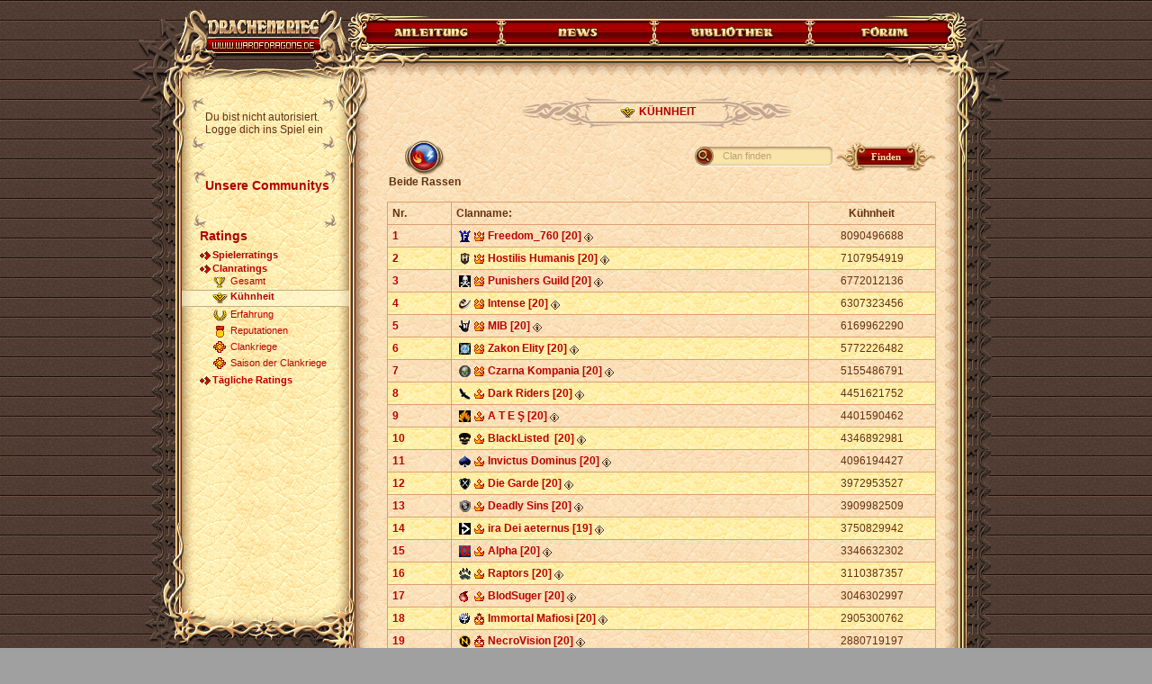

--- FILE ---
content_type: text/html;charset=UTF-8
request_url: https://warofdragons.de/rating.php?rating_id=10&kind=&level_clan=
body_size: 9911
content:

<!DOCTYPE HTML PUBLIC "-//W3C//DTD HTML 4.0 Transitional//EN">
<html>
<head>
	<title>Kühnheit - Infoportal des kostenlosen Onlinespiels Drachenkrieg</title>

	<meta http-equiv="Content-Type" content="text/html; charset=UTF-8" />
	<meta name="Description" content="" />

	<link rel="stylesheet" type="text/css" href="style/main.css?ux=1766399808">
	<link rel="stylesheet" type="text/css" href="style/portal.css?ux=1703265878">

	<script>(new Image()).src = "https://delivery.consentmanager.net/delivery/addurl.php?id=64573&h="+encodeURIComponent(location.href);</script>	<script language="javaScript" src="js/jquery.js?ux=1703265848"></script>
	<script language="javaScript" src="js/common.js?ux=1766399807"></script>

	<script>
		var art_alt = {};
	</script>
</head>
<body>
	<script src="/js/cmp.js"></script>
<div id="artifact_alt" class="aa-table" style="width: 300px; display: none; position: absolute; z-index: 1001;" onmouseover="this.style.display = 'none';"></div>

<script>
	function menu_on (name,type) {
		document.getElementById(name+"_td").style.background='url(/images/portal/verh_item_on.gif)';
		document.getElementById(name+"_pic").src = "images/locale/de/images/portal/"+name+"_on.gif";
		if(type==1) { document.getElementById(name+"_left").src = '/images/portal/verh_item_left_on.gif'; }
		if(type==2 || type==3) { document.getElementById(name+"_left").src = '/images/portal/verh_item_on_left.gif'; }
		if(type==2 || type==1) { document.getElementById(name+"_right").src = '/images/portal/verh_item_on_right.gif'; }
		if(type==3) { document.getElementById(name+"_right").src = '/images/portal/verh_right_on.gif'; }
	}
	function menu_off (name,type) {
		document.getElementById(name+"_td").style.background = 'url(/images/portal/verh_item_off.gif)';
		document.getElementById(name+"_pic").src = "images/locale/de/images/portal/"+name+".gif";
		if(type==1) { document.getElementById(name+"_left").src = '/images/portal/verh_item_left_off.gif'; }
		if(type==2 || type==3) { document.getElementById(name+"_left").src = '/images/portal/verh_item_off_left.gif'; }
		if(type==2 || type==1) { document.getElementById(name+"_right").src = '/images/portal/verh_item_off_right.gif'; }
		if(type==3) { document.getElementById(name+"_right").src = '/images/portal/verh_right_off.gif'; }
	}
</script>

<center>
<table width="990" cellpadding="0" cellspacing="0" height="100%">
<tbody>
<tr>
	<td width="250" valign="top" height="100%">
		<table width="250" cellpadding="0" cellspacing="0" height="100%">
			<tbody><tr height="1">
				<td width="47">
					<table width="47" cellpadding="0" cellspacing="0" height="100%">
						<tbody>
						<tr>
							<td width="43" height="141" valign="bottom"><img src="/images/portal/1_1.gif" width="47" height="131"></td>
						</tr>
						<tr>
							<td width="43" height="100%" background="/images/portal/1_2.gif" valign="bottom"><img src="/images/portal/1_3.gif" width="47" height="58"></td>
						</tr>
						<tr>
							<td width="43" height="25" style="padding-bottom:10px"><img src="/images/portal/1_4.gif" width="47" height="25"></td>
						</tr>
						</tbody>
					</table>
				</td>
				<td width="203" valign="top"  align="left">
					<a href="/"><img src="images/locale/de/images/portal/logo.gif" width="203" height="84" usemap="#logo" border="0" alt="Onlinespiel: Drachenkrieg - kostenloses MMORPG"></a><br>
					<table width="203" cellpadding="0" cellspacing="0" class="menu_bg">
						<tbody><tr>
							<td width="18" height="94" valign="top">
								<img src="/images/portal/login_1.gif" width="18" height="94">
							</td>
							<td width="163">
								<center>
									<table width="160" height="66" class="no_auth" cellspacing="0" cellpadding="0" border="0">
										<tbody>
										<tr>
											<td height="66" valign="top" style="padding-left: 16px; padding-top: 15px;">
												Du bist nicht autorisiert.<br>Logge dich ins Spiel ein													<div class="no_auth_bg"></div>
																							</td>
										</tr>
										</tbody>
									</table>
								</center>
							</td>
							<td width="22" height="94" valign="top">
								<img src="/images/portal/login_2.gif" width="22" height="94">
							</td>
						</tr>
						<tr>
							<td width="203" colspan="3">

								<!-- info soc -->
								<center>
									<table width="160" height="66" class="soc_table" cellspacing=0 cellpadding=0 border=0>
										<tr>
											<td height="66" valign="top" style="padding-left:14px; padding-top:10px; font-size: 0;">
												<b class="titlenews" style="display: inline-block; margin: 0 0 5px;">Unsere Communitys</b>
																																																																							</td>
										</tr>
									</table>
								</center>
								<!-- /info soc -->
											<div class="titlenews" style="padding-left:30px;height:22px">Ratings</div>
		<ul class="menu">
				<li >
			<a href="#" onclick="return false;">Spielerratings</a>
						<ul>
									<li >
						<span class="ico"><img src="images/data/rating/rat_compound.png"></span><a href="rating.php?rating_id=1&kind=&level=">Gesamt</a>
					</li>
									<li >
						<span class="ico"><img src="images/data/rating/rat_honor.png"></span><a href="rating.php?rating_id=2&kind=&level=">Kühnheit</a>
					</li>
									<li >
						<span class="ico"><img src="images/data/rating/rat_pop.png"></span><a href="rating.php?rating_id=20&kind=&level=">Popularität</a>
					</li>
									<li >
						<span class="ico"><img src="images/data/rating/rat_rep.png"></span><a href="rating.php?rating_id=52&kind=&level=">Meisterschaft im Führen des Schlagrings</a>
					</li>
									<li >
						<span class="ico"><img src="images/data/rating/rat_exp.png"></span><a href="rating.php?rating_id=3&kind=&level=">Erfahrung</a>
					</li>
									<li >
						<span class="ico"><img src="images/data/rating/fish3.png"></span><a href="rating.php?rating_id=44&kind=&level=">Das Ressourcensammler-Turnier: Fischer</a>
					</li>
									<li >
						<span class="ico"><img src="images/data/rating/rat_victory.png"></span><a href="rating.php?rating_id=49&kind=&level=">Gekreuzte Schwerter</a>
					</li>
									<li >
						<span class="ico"><img src="images/data/rating/rat_refer.png"></span><a href="rating.php?rating_id=53&kind=&level=">Riesige Ratten getötet</a>
					</li>
									<li >
						<span class="ico"><img src="images/data/rating/rat_rep.png"></span><a href="rating.php?rating_id=4&kind=&level=">Reputationen</a>
					</li>
									<li >
						<span class="ico"><img src="images/data/rating/stone4.png"></span><a href="rating.php?rating_id=45&kind=&level=">Das Ressourcensammler-Turnier: Geologen</a>
					</li>
									<li >
						<span class="ico"><img src="images/data/rating/rat_victory.png"></span><a href="rating.php?rating_id=54&kind=&level=">Spieler mit dem Schwert des gefallenen Kriegers getötet</a>
					</li>
									<li >
						<span class="ico"><img src="images/data/rating/rat_achiev.png"></span><a href="rating.php?rating_id=5&kind=&level=">Erfolge</a>
					</li>
									<li >
						<span class="ico"><img src="images/data/rating/flower3.png"></span><a href="rating.php?rating_id=46&kind=&level=">Das Ressourcensammler-Turnier: Kräuterkundler</a>
					</li>
									<li >
						<span class="ico"><img src="images/data/rating/rat_exec.png"></span><a href="rating.php?rating_id=50&kind=&level=">Säuberung des Labyrinths</a>
					</li>
									<li >
						<span class="ico"><img src="images/data/rating/rat_victory.png"></span><a href="rating.php?rating_id=14&kind=&level=">Siege</a>
					</li>
									<li >
						<span class="ico"><img src="images/data/rating/rat_dragon.png"></span><a href="rating.php?rating_id=17&kind=&level=">Skalpe für Drache</a>
					</li>
									<li >
						<span class="ico"><img src="images/data/rating/rat_exec.png"></span><a href="rating.php?rating_id=25&kind=&level=">Erfahrung des Henkers </a>
					</li>
									<li >
						<span class="ico"><img src="images/data/rating/heart.png"></span><a href="rating.php?rating_id=43&kind=&level=">Wohltäterbewertung</a>
					</li>
									<li >
						<span class="ico"><img src="images/data/rating/rat_refer.png"></span><a href="rating.php?rating_id=48&kind=&level=">Wohltäter-Bewertung</a>
					</li>
									<li >
						<span class="ico"><img src="images/data/rating/rat_lock.png"></span><a href="rating.php?rating_id=26&kind=&level=">Erfahrung des Einbrechers</a>
					</li>
									<li >
						<span class="ico"><img src="images/data/rating/rat_dragon.png"></span><a href="rating.php?rating_id=47&kind=&level=">Die Entsiegelung</a>
					</li>
									<li >
						<span class="ico"><img src="images/data/rating/rat_heal.png"></span><a href="rating.php?rating_id=32&kind=&level=">Können als Heiler</a>
					</li>
									<li >
						<span class="ico"><img src="images/data/rating/rat_heal.png"></span><a href="rating.php?rating_id=27&kind=&level=">Erfahrung in Heilkunst</a>
					</li>
									<li >
						<span class="ico"><img src="images/data/rating/rat_heal.png"></span><a href="rating.php?rating_id=28&kind=&level=">Erfahrung in magischer Heilkunst</a>
					</li>
									<li >
						<span class="ico"><img src="images/data/rating/rat_refer.png"></span><a href="rating.php?rating_id=6&kind=&level=">Referrals</a>
					</li>
									<li >
						<span class="ico"><img src="images/data/rating/rat_GB.png"></span><a href="rating.php?rating_id=33&kind=&level=">Reputation WB</a>
					</li>
									<li >
						<span class="ico"><img src="images/data/rating/rat_tourn_battle.gif"></span><a href="rating.php?rating_id=41&kind=&level=">Vorgebirge</a>
					</li>
									<li >
						<span class="ico"><img src="images/data/rating/key_1_04_without_BG_1.png"></span><a href="rating.php?rating_id=1000001&kind=&level=">Reputation der Anderswelt-Technologen</a>
					</li>
							</ul>
					</li>
				<li >
			<a href="#" onclick="return false;">Clanratings</a>
						<ul>
									<li >
						<span class="ico"><img src="images/data/rating/rat_compound.png"></span><a href="rating.php?rating_id=8&kind=&level_clan=">Gesamt</a>
					</li>
									<li class="active">
						<span class="ico"><img src="images/data/rating/rat_honor.png"></span><a href="rating.php?rating_id=10&kind=&level_clan=">Kühnheit</a>
					</li>
									<li >
						<span class="ico"><img src="images/data/rating/rat_exp.png"></span><a href="rating.php?rating_id=13&kind=&level_clan=">Erfahrung</a>
					</li>
									<li >
						<span class="ico"><img src="images/data/rating/rat_rep.png"></span><a href="rating.php?rating_id=11&kind=&level_clan=">Reputationen</a>
					</li>
									<li >
						<span class="ico"><img src="images/data/rating/rat_clan_battle.gif"></span><a href="rating.php?rating_id=12&kind=&level_clan=">Clankriege</a>
					</li>
									<li >
						<span class="ico"><img src="images/data/rating/rat_clan_battle.gif"></span><a href="rating.php?rating_id=9&kind=&level_clan=">Saison der Clankriege</a>
					</li>
							</ul>
					</li>
				<li >
			<a href="#" onclick="return false;">Tägliche Ratings</a>
						<ul>
									<li >
						<span class="ico2" title="Persönliches Rating"><img src="images/icon-rating-player.png"></span><span class="ico"><img src="images/data/rating/rat_honor.png"></span><a href="rating.php?rating_id=31&kind_weekly=&level_weekly=">Kühnheit</a>
					</li>
									<li >
						<span class="ico2" title="Persönliches Rating"><img src="images/icon-rating-player.png"></span><span class="ico"><img src="images/data/rating/rat_refer.png"></span><a href="rating.php?rating_id=7&kind_weekly=&level_weekly=">Referrals</a>
					</li>
									<li >
						<span class="ico2" title="Persönliches Rating"><img src="images/icon-rating-player.png"></span><span class="ico"><img src="images/data/rating/rat_victory.png"></span><a href="rating.php?rating_id=34&kind_weekly=&level_weekly=">Kriegsherd</a>
					</li>
									<li >
						<span class="ico2" title="Persönliches Rating"><img src="images/icon-rating-player.png"></span><span class="ico"><img src="images/data/rating/rat_victory.png"></span><a href="rating.php?rating_id=40&kind_weekly=&level_weekly=">Brenner des Krieges (Aktuell)</a>
					</li>
									<li >
						<span class="ico2" title="Persönliches Rating"><img src="images/icon-rating-player.png"></span><span class="ico"><img src="images/data/rating/rat_victory.png"></span><a href="rating.php?rating_id=35&kind_weekly=&level_weekly=">Günstlinge Tallaars</a>
					</li>
							</ul>
					</li>
			</ul>

															</td>
						</tr>
						<tr>
							<td width="18" valign="bottom"><img src="/images/portal/cal_1.gif" width="18" height="120"></td>
							<td width="163" valign="top" class="menu_bot_bg"></td>
							<td width="22" valign="bottom"><img src="/images/portal/cal_2.gif" width="22" height="120"></td>
						</tr>
						</tbody>
					</table>
					<table width="203" cellpadding="0" cellspacing="0" height="41">
						<tbody>
						<tr>
							<td><img src="/images/portal/menu_bot.gif" width="203" height="41"></td>
						</tr>
						</tbody>
					</table>
				</td>
			</tr>
			<tr>
				<td colspan="2" width="250" align="right" valign="bottom" class="left_line_bg">
					<img src="/images/portal/kol_1.gif" width="57" height="68">
				</td>
			</tr>
			<tr height="48">
				<td colspan="2" width="250" height="48" align="right" valign="top" class="lb">
					<img src="/images/portal/kol_2.gif" width="50" height="48">
				</td>
			</tr>
			</tbody>
		</table>
	</td>
	<td width="740" valign="top" height="100%">
		<table width="740" cellpadding="0" cellspacing="0" height="100%">
			<tbody><tr>
				<td width="597" heigth="10" class="top_menu_left">
					<img src="/images/portal/verh_menu_1.gif" style="vertical-align: bottom;">
				</td>
				<td width="143" height="10" valign="bottom" class="top_menu_right">
					<img src="/images/portal/verh_menu_2.gif" style="vertical-align: bottom;">
				</td>
			</tr>
			<tr>
				<td width="740" colspan="2">
					<table width="740" cellpadding="0" cellspacing="0">
						<tbody><tr>
							<td width="5" height="28" style="white-space: nowrap;">
								<img src="/images/portal/verh_menu_3.gif" width="5" height="28">
							</td>
							<td width="157" id="about_td" class="top_item" style="white-space: nowrap;">
								<a href="/info/info/" onmouseover="menu_on('about',1)" onmouseout="menu_off('about',1)"><img src="/images/portal/verh_item_left_off.gif" id="about_left" border="0" width="15" height="28"><img src="images/locale/de/images/portal/about.gif" id="about_pic" border="0" width="128" height="28"><img src="/images/portal/verh_item_off_right.gif" id="about_right" border="0" width="14" height="28"></a>
							</td>
							<td width="170" id="news_td" class="top_item" style="white-space: nowrap;">
								<a href="/info/news/" onmouseover="menu_on('news',2)" onmouseout="menu_off('news',2)"><img src="/images/portal/verh_item_off_left.gif" id="news_left" width="14" height="28" border="0"><img src="images/locale/de/images/portal/news.gif" id="news_pic" width="142" height="28" border="0"><img src="/images/portal/verh_item_off_right.gif" id="news_right" width="14" height="28" border="0"></a>
							</td>
							<td width="173" id="lib_td" class="top_item" style="white-space: nowrap;">
								<a href="/info/library/" onmouseover="menu_on('lib',2)" onmouseout="menu_off('lib',2)"><img src="/images/portal/verh_item_off_left.gif" id="lib_left" border="0" width="14" height="28"><img src="images/locale/de/images/portal/lib.gif" id="lib_pic" border="0" width="145" height="28"><img src="/images/portal/verh_item_off_right.gif" id="lib_right" border="0" width="14" height="28"></a>
							</td>
							<td width="150" id="forums_td" class="top_item" style="white-space: nowrap;">
								<a href="/info/forum/" onmouseover="menu_on('forums',3)" onmouseout="menu_off('forums',3)"><img src="/images/portal/verh_item_off_left.gif" id="forums_left" border="0" width="14" height="28"><img src="images/locale/de/images/portal/forums.gif" id="forums_pic" border="0" width="136" height="28"></a>
							</td>
							<td width="71" class="top_forums_right" style="white-space: nowrap;">
								<img id="forums_right" src="/images/portal/verh_right_off.gif" width="68" height="28">
							</td>
						</tr>
						</tbody>
					</table>
				</td>
			</tr>
			<tr>
				<td width="740" colspan="2">
					<table width="740" cellpadding="0" cellspacing="0">
						<tbody><tr>
							<td width="588" heigth="17" valign="top" class="top_menu_bg">
								<img src="/images/portal/verh_menu_4.gif" width="82" height="17">
							</td>
							<td width="152" height="10" valign="top" align="right" class="top_menu_bg2">
								<img src="/images/portal/verh_menu_5.gif" width="152" height="17">
							</td>
						</tr>
						</tbody>
					</table>
				</td>
			</tr>
			<tr>
				<td width="740" colspan="2">
					<table width="740" cellpadding="0" cellspacing="0">
						<tbody>
						<tr>
							<td width="611" heigth="16" valign="top" class="news_bg">
								<img src="/images/portal/news_1.gif" width="70" height="16"></td>
							<td width="129" height="16" valign="top" align="right" class="news_bg_right">
								<img src="/images/portal/news_4.gif" width="129" height="16"></td>
						</tr>
						</tbody>
					</table>
				</td>
			</tr>
			<tr>
				<td width="740px" colspan="2" height="100%">
					<table width="740px" cellpadding="0" cellspacing="0" border="0" height="100%">
						<tbody><tr>
							<td width="15" valign="top" class="news_left"><img src="/images/portal/news_left_1.gif" width="15" height="88"></td>
							<td width="636" valign="top" class="news_bg2">
								<center>

<script>
	var c = '';
	var n = '';

	$(function() {
		if ($('.filterField').val()) {
			var $$ = $('.filterField');

			$$.next().hide();
			$('.b-filter__reset').show();
		}

		if ($('.filterField-season').val()) {
			var $$ = $('.filterField-season');

			$$.next().hide();
			$('.b-filter__reset-season').show();
		}

		$('.filterField').on('focus', function() {
			var $$ = $(this);

			$$.next().hide();
			$$.closest('.ff__input-wrap').addClass('it_focus');
		}).on('blur', function() {
			var $$ = $(this);

			$$.closest('.ff__input-wrap').removeClass('it_focus');

			if($$.val()) {
				$('.b-filter__reset').show();
			}

			if (!$$.val()) {
				$$.next().show();
				$('.b-filter__reset').hide();
			}
		}).on('keyup', function() {
			var $$ = $(this);

			if($$.val()) {
				$('.b-filter__reset').show();
			}

			if (!$$.val()) {
				$('.b-filter__reset').hide();
			}
		});

		$('.filterField-season').on('focus', function() {
			var $$ = $(this);

			$$.next().hide();
			$$.closest('.ff__input-wrap').addClass('it_focus');
		}).on('blur', function() {
			var $$ = $(this);

			$$.closest('.ff__input-wrap').removeClass('it_focus');

			if($$.val()) {
				$('.b-filter__reset-season').show();
			}

			if (!$$.val()) {
				$$.next().show();
				$('.b-filter__reset-season').hide();
			}
		}).on('keyup', function() {
			var $$ = $(this);

			if($$.val()) {
				$('.b-filter__reset-season').show();
			}

			if (!$$.val()) {
				$('.b-filter__reset-season').hide();
			}
		});

		$('.b-filter__reset-season').on('click', function() {
			var $$ = $(this);

			$('.filterField-season').val('').blur();
			search_clan(gebi('filterSeason').value, gebi('clan_server_id').value);
		});

		$('.b-filter__reset').on('click', function() {
			var $$ = $(this);

			$('.filterField').val('').blur();

			$$.hide();
			$$.parents('form').submit();
		});

		$('.menu li ul li.active').parent('ul').show();

		$('.menu li').on('click', function() {
			$(this).children('ul').show();
			$(this).siblings('li').children('ul').hide();
		});
	});

	function search_clan(clan_title, clan_server_id) {
		url = "rating.php?rating_id=10&clan="+clan_title;
		if (clan_server_id) {
			url += "&server_id="+clan_server_id+'#'+clan_title.toLowerCase();
		} else {
			url += '#'+clan_title.toLowerCase();
		}
		location.href = url;
		return false;
	}

	function search_my_clan() {
		url = "rating.php?rating_id=10&search_my_clan=true";
		if(c) url+= '#'+c.toLowerCase();
		location.href = url;
		return false;
	}

	function submitForm(t, self, clan) {
		self = self || 0;
		clan = clan || 0;
		var $$ = $(t);
		if(self) {
			$$.find('input[type="hidden"]').val(n);
		}
		if(clan) {
			$$.find('input[type="hidden"]').val(c);
		}
		$$.attr('action', '#'+$$.find('input').val().toLowerCase());
	}

	var recruit = true;
</script>
<!--[if IE]>
<style>
	.news_bg_right_img {margin-left: 0;}
</style>
<![endif]-->

																				<table width="100%" height="100%" cellpadding="0" cellspacing="0" border="0">
										<tr height="99%">
										<td valign="top" align="center">
										<table cellpadding="0" cellspacing="0" height="34" style="margin: 24px auto 14px;">
											<tr>
												<td>
													<img src="images/portal/title_left.gif">
												</td>
												<td style="background: url('images/portal/title_bg.gif') center center repeat-x;" class="title">
													<img src="images/data/rating/rat_honor.png">&nbsp;Kühnheit												</td>
												<td>
													<img src="images/portal/title_right.gif">
												</td>
											</tr>
										</table>
										<div class="content">
																																			<div class="rating-filter">
																											<div class="btn-rating"><a href="/rating.php?rating_id=10&kind=2" class="btn all"></a>Beide Rassen</div>
																																							<form method="post" action="" class="rating-search" id="searchClan" autocomplete="off" onsubmit="submitForm(this);">
														<div class="b-filter">
															<span class="b-filter__icon">&nbsp;</span>
															<span class="b-filter__reset" title="Filter zurücksetzen">&nbsp;</span>

															<div class="ff__input-wrap">
																<div class="ff__input-wrap-inner">
																	<div class="ff__input-wrap-input">
																		<input type="text" id="filterClan" class="filterField" name="clan_title" value="" />
																		<label for="filterClan">Clan finden</label>
																	</div>
																</div>
															</div>
														</div>

														<b class="butt1 pointer"><b><input value="Finden" type="button" onClick="$('#searchClan').submit();" class="redd" ></b></b>													</form>
												</div>
											
											<table class="rating-table">
												<tr>
													<th align="left" width="60px">Nr.</th>
													<th align="left">Clanname:</th>
													<th width="130px">Kühnheit</th>
												</tr>
																											<tr class=" ">
																<td class="rating-place">
																	<a name="freedom_760"></a>
																	1																																																		</td>
																<td><span class="nick"><div ><table class="coll w100 p2v "><tr><td class="b" nowrap>&nbsp;<a title="Freedom_760" href="#" onClick="showClanInfo('1524'); return false;"><img src="images/data/clans/Freedom.png" border=0 width=13 height=13 align="absmiddle"></a>&nbsp;<img height="13" border="0" align="absmiddle" width="13" title="" src="/images/ranks/rank19.gif">&nbsp;<a><b>Freedom_760&nbsp[20]</b></a>&nbsp;<a title="Claninformation" onclick="showClanInfo('1524');return false;" href="#"><img height="10" width="10" border="0" align="absmiddle" src="/images/player_info.gif"></a></tr></table></div></span></td>
																<td align="center">8090496688</td>
															</tr>
																													<tr class="bg_l ">
																<td class="rating-place">
																	<a name="hostilis humanis"></a>
																	2																																																		</td>
																<td><span class="nick"><div ><table class="coll w100 p2v "><tr><td class="b" nowrap>&nbsp;<a title="Hostilis Humanis" href="#" onClick="showClanInfo('144'); return false;"><img src="images/data/clans/Hostilis_Humanis_logo.gif" border=0 width=13 height=13 align="absmiddle"></a>&nbsp;<img height="13" border="0" align="absmiddle" width="13" title="" src="/images/ranks/rank19.gif">&nbsp;<a><b>Hostilis Humanis&nbsp[20]</b></a>&nbsp;<a title="Claninformation" onclick="showClanInfo('144');return false;" href="#"><img height="10" width="10" border="0" align="absmiddle" src="/images/player_info.gif"></a></tr></table></div></span></td>
																<td align="center">7107954919</td>
															</tr>
																													<tr class=" ">
																<td class="rating-place">
																	<a name="punishers guild"></a>
																	3																																																		</td>
																<td><span class="nick"><div ><table class="coll w100 p2v "><tr><td class="b" nowrap>&nbsp;<a title="Punishers Guild" href="#" onClick="showClanInfo('1360'); return false;"><img src="images/data/clans/1553421.gif" border=0 width=13 height=13 align="absmiddle"></a>&nbsp;<img height="13" border="0" align="absmiddle" width="13" title="" src="/images/ranks/rank18.gif">&nbsp;<a><b>Punishers Guild&nbsp[20]</b></a>&nbsp;<a title="Claninformation" onclick="showClanInfo('1360');return false;" href="#"><img height="10" width="10" border="0" align="absmiddle" src="/images/player_info.gif"></a></tr></table></div></span></td>
																<td align="center">6772012136</td>
															</tr>
																													<tr class="bg_l ">
																<td class="rating-place">
																	<a name="intense"></a>
																	4																																																		</td>
																<td><span class="nick"><div ><table class="coll w100 p2v "><tr><td class="b" nowrap>&nbsp;<a title="Intense" href="#" onClick="showClanInfo('1381'); return false;"><img src="images/data/clans/7963112.gif" border=0 width=13 height=13 align="absmiddle"></a>&nbsp;<img height="13" border="0" align="absmiddle" width="13" title="" src="/images/ranks/rank18.gif">&nbsp;<a><b>Intense&nbsp[20]</b></a>&nbsp;<a title="Claninformation" onclick="showClanInfo('1381');return false;" href="#"><img height="10" width="10" border="0" align="absmiddle" src="/images/player_info.gif"></a></tr></table></div></span></td>
																<td align="center">6307323456</td>
															</tr>
																													<tr class=" ">
																<td class="rating-place">
																	<a name="mib"></a>
																	5																																																		</td>
																<td><span class="nick"><div ><table class="coll w100 p2v "><tr><td class="b" nowrap>&nbsp;<a title="MIB" href="#" onClick="showClanInfo('1159'); return false;"><img src="images/data/clans/mibclan.gif" border=0 width=13 height=13 align="absmiddle"></a>&nbsp;<img height="13" border="0" align="absmiddle" width="13" title="" src="/images/ranks/rank18.gif">&nbsp;<a><b>MIB&nbsp[20]</b></a>&nbsp;<a title="Claninformation" onclick="showClanInfo('1159');return false;" href="#"><img height="10" width="10" border="0" align="absmiddle" src="/images/player_info.gif"></a></tr></table></div></span></td>
																<td align="center">6169962290</td>
															</tr>
																													<tr class="bg_l ">
																<td class="rating-place">
																	<a name="zakon elity"></a>
																	6																																																		</td>
																<td><span class="nick"><div ><table class="coll w100 p2v "><tr><td class="b" nowrap>&nbsp;<a title="Zakon Elity" href="#" onClick="showClanInfo('1392'); return false;"><img src="images/data/clans/9535169.gif" border=0 width=13 height=13 align="absmiddle"></a>&nbsp;<img height="13" border="0" align="absmiddle" width="13" title="" src="/images/ranks/rank18.gif">&nbsp;<a><b>Zakon Elity&nbsp[20]</b></a>&nbsp;<a title="Claninformation" onclick="showClanInfo('1392');return false;" href="#"><img height="10" width="10" border="0" align="absmiddle" src="/images/player_info.gif"></a></tr></table></div></span></td>
																<td align="center">5772226482</td>
															</tr>
																													<tr class=" ">
																<td class="rating-place">
																	<a name="czarna kompania"></a>
																	7																																																		</td>
																<td><span class="nick"><div ><table class="coll w100 p2v "><tr><td class="b" nowrap>&nbsp;<a title="Czarna Kompania" href="#" onClick="showClanInfo('1408'); return false;"><img src="images/data/clans/4906882.gif" border=0 width=13 height=13 align="absmiddle"></a>&nbsp;<img height="13" border="0" align="absmiddle" width="13" title="" src="/images/ranks/rank18.gif">&nbsp;<a><b>Czarna Kompania&nbsp[20]</b></a>&nbsp;<a title="Claninformation" onclick="showClanInfo('1408');return false;" href="#"><img height="10" width="10" border="0" align="absmiddle" src="/images/player_info.gif"></a></tr></table></div></span></td>
																<td align="center">5155486791</td>
															</tr>
																													<tr class="bg_l ">
																<td class="rating-place">
																	<a name="dark riders"></a>
																	8																																																		</td>
																<td><span class="nick"><div ><table class="coll w100 p2v "><tr><td class="b" nowrap>&nbsp;<a title="Dark Riders" href="#" onClick="showClanInfo('1367'); return false;"><img src="images/data/clans/4723220.gif" border=0 width=13 height=13 align="absmiddle"></a>&nbsp;<img height="13" border="0" align="absmiddle" width="13" title="" src="/images/ranks/rank17.gif">&nbsp;<a><b>Dark Riders&nbsp[20]</b></a>&nbsp;<a title="Claninformation" onclick="showClanInfo('1367');return false;" href="#"><img height="10" width="10" border="0" align="absmiddle" src="/images/player_info.gif"></a></tr></table></div></span></td>
																<td align="center">4451621752</td>
															</tr>
																													<tr class=" ">
																<td class="rating-place">
																	<a name="a t e ş"></a>
																	9																																																		</td>
																<td><span class="nick"><div ><table class="coll w100 p2v "><tr><td class="b" nowrap>&nbsp;<a title="A T E Ş" href="#" onClick="showClanInfo('1095'); return false;"><img src="images/data/clans/6039433.gif" border=0 width=13 height=13 align="absmiddle"></a>&nbsp;<img height="13" border="0" align="absmiddle" width="13" title="" src="/images/ranks/rank17.gif">&nbsp;<a><b>A T E Ş&nbsp[20]</b></a>&nbsp;<a title="Claninformation" onclick="showClanInfo('1095');return false;" href="#"><img height="10" width="10" border="0" align="absmiddle" src="/images/player_info.gif"></a></tr></table></div></span></td>
																<td align="center">4401590462</td>
															</tr>
																													<tr class="bg_l ">
																<td class="rating-place">
																	<a name="blacklisted "></a>
																	10																																																		</td>
																<td><span class="nick"><div ><table class="coll w100 p2v "><tr><td class="b" nowrap>&nbsp;<a title="BlackListed " href="#" onClick="showClanInfo('1268'); return false;"><img src="images/data/clans/1472512296603_6374019.png" border=0 width=13 height=13 align="absmiddle"></a>&nbsp;<img height="13" border="0" align="absmiddle" width="13" title="" src="/images/ranks/rank17.gif">&nbsp;<a><b>BlackListed &nbsp[20]</b></a>&nbsp;<a title="Claninformation" onclick="showClanInfo('1268');return false;" href="#"><img height="10" width="10" border="0" align="absmiddle" src="/images/player_info.gif"></a></tr></table></div></span></td>
																<td align="center">4346892981</td>
															</tr>
																													<tr class=" ">
																<td class="rating-place">
																	<a name="invictus dominus"></a>
																	11																																																		</td>
																<td><span class="nick"><div ><table class="coll w100 p2v "><tr><td class="b" nowrap>&nbsp;<a title="Invictus Dominus" href="#" onClick="showClanInfo('1459'); return false;"><img src="images/data/clans/clanlogo_1459.gif" border=0 width=13 height=13 align="absmiddle"></a>&nbsp;<img height="13" border="0" align="absmiddle" width="13" title="" src="/images/ranks/rank17.gif">&nbsp;<a><b>Invictus Dominus&nbsp[20]</b></a>&nbsp;<a title="Claninformation" onclick="showClanInfo('1459');return false;" href="#"><img height="10" width="10" border="0" align="absmiddle" src="/images/player_info.gif"></a></tr></table></div></span></td>
																<td align="center">4096194427</td>
															</tr>
																													<tr class="bg_l ">
																<td class="rating-place">
																	<a name="die garde"></a>
																	12																																																		</td>
																<td><span class="nick"><div ><table class="coll w100 p2v "><tr><td class="b" nowrap>&nbsp;<a title="Die Garde" href="#" onClick="showClanInfo('1507'); return false;"><img src="images/data/clans/logo_671_11.gif" border=0 width=13 height=13 align="absmiddle"></a>&nbsp;<img height="13" border="0" align="absmiddle" width="13" title="" src="/images/ranks/rank17.gif">&nbsp;<a><b>Die Garde&nbsp[20]</b></a>&nbsp;<a title="Claninformation" onclick="showClanInfo('1507');return false;" href="#"><img height="10" width="10" border="0" align="absmiddle" src="/images/player_info.gif"></a></tr></table></div></span></td>
																<td align="center">3972953527</td>
															</tr>
																													<tr class=" ">
																<td class="rating-place">
																	<a name="deadly sins"></a>
																	13																																																		</td>
																<td><span class="nick"><div ><table class="coll w100 p2v "><tr><td class="b" nowrap>&nbsp;<a title="Deadly Sins" href="#" onClick="showClanInfo('1545'); return false;"><img src="images/data/clans/DeadlySins.png" border=0 width=13 height=13 align="absmiddle"></a>&nbsp;<img height="13" border="0" align="absmiddle" width="13" title="" src="/images/ranks/rank17.gif">&nbsp;<a><b>Deadly Sins&nbsp[20]</b></a>&nbsp;<a title="Claninformation" onclick="showClanInfo('1545');return false;" href="#"><img height="10" width="10" border="0" align="absmiddle" src="/images/player_info.gif"></a></tr></table></div></span></td>
																<td align="center">3909982509</td>
															</tr>
																													<tr class="bg_l ">
																<td class="rating-place">
																	<a name="ira dei aeternus"></a>
																	14																																																		</td>
																<td><span class="nick"><div ><table class="coll w100 p2v "><tr><td class="b" nowrap>&nbsp;<a title="ira Dei aeternus" href="#" onClick="showClanInfo('1488'); return false;"><img src="images/data/clans/ira_Dei_Wing-gif.gif" border=0 width=13 height=13 align="absmiddle"></a>&nbsp;<img height="13" border="0" align="absmiddle" width="13" title="" src="/images/ranks/rank17.gif">&nbsp;<a><b>ira Dei aeternus&nbsp[19]</b></a>&nbsp;<a title="Claninformation" onclick="showClanInfo('1488');return false;" href="#"><img height="10" width="10" border="0" align="absmiddle" src="/images/player_info.gif"></a></tr></table></div></span></td>
																<td align="center">3750829942</td>
															</tr>
																													<tr class=" ">
																<td class="rating-place">
																	<a name="alpha"></a>
																	15																																																		</td>
																<td><span class="nick"><div ><table class="coll w100 p2v "><tr><td class="b" nowrap>&nbsp;<a title="Alpha" href="#" onClick="showClanInfo('331'); return false;"><img src="images/data/clans/alpha_com_1.gif" border=0 width=13 height=13 align="absmiddle"></a>&nbsp;<img height="13" border="0" align="absmiddle" width="13" title="" src="/images/ranks/rank17.gif">&nbsp;<a><b>Alpha&nbsp[20]</b></a>&nbsp;<a title="Claninformation" onclick="showClanInfo('331');return false;" href="#"><img height="10" width="10" border="0" align="absmiddle" src="/images/player_info.gif"></a></tr></table></div></span></td>
																<td align="center">3346632302</td>
															</tr>
																													<tr class="bg_l ">
																<td class="rating-place">
																	<a name="raptors"></a>
																	16																																																		</td>
																<td><span class="nick"><div ><table class="coll w100 p2v "><tr><td class="b" nowrap>&nbsp;<a title="Raptors" href="#" onClick="showClanInfo('1379'); return false;"><img src="images/data/clans/8184073.gif" border=0 width=13 height=13 align="absmiddle"></a>&nbsp;<img height="13" border="0" align="absmiddle" width="13" title="" src="/images/ranks/rank17.gif">&nbsp;<a><b>Raptors&nbsp[20]</b></a>&nbsp;<a title="Claninformation" onclick="showClanInfo('1379');return false;" href="#"><img height="10" width="10" border="0" align="absmiddle" src="/images/player_info.gif"></a></tr></table></div></span></td>
																<td align="center">3110387357</td>
															</tr>
																													<tr class=" ">
																<td class="rating-place">
																	<a name="blodsuger"></a>
																	17																																																		</td>
																<td><span class="nick"><div ><table class="coll w100 p2v "><tr><td class="b" nowrap>&nbsp;<a title="BlodSuger" href="#" onClick="showClanInfo('1364'); return false;"><img src="images/data/clans/9054190.gif" border=0 width=13 height=13 align="absmiddle"></a>&nbsp;<img height="13" border="0" align="absmiddle" width="13" title="" src="/images/ranks/rank17.gif">&nbsp;<a><b>BlodSuger&nbsp[20]</b></a>&nbsp;<a title="Claninformation" onclick="showClanInfo('1364');return false;" href="#"><img height="10" width="10" border="0" align="absmiddle" src="/images/player_info.gif"></a></tr></table></div></span></td>
																<td align="center">3046302997</td>
															</tr>
																													<tr class="bg_l ">
																<td class="rating-place">
																	<a name="immortal mafiosi"></a>
																	18																																																		</td>
																<td><span class="nick"><div ><table class="coll w100 p2v "><tr><td class="b" nowrap>&nbsp;<a title="Immortal Mafiosi" href="#" onClick="showClanInfo('212'); return false;"><img src="images/data/clans/ImmortalMafiosi1.gif" border=0 width=13 height=13 align="absmiddle"></a>&nbsp;<img height="13" border="0" align="absmiddle" width="13" title="" src="/images/ranks/rank16.gif">&nbsp;<a><b>Immortal Mafiosi&nbsp[20]</b></a>&nbsp;<a title="Claninformation" onclick="showClanInfo('212');return false;" href="#"><img height="10" width="10" border="0" align="absmiddle" src="/images/player_info.gif"></a></tr></table></div></span></td>
																<td align="center">2905300762</td>
															</tr>
																													<tr class=" ">
																<td class="rating-place">
																	<a name="necrovision"></a>
																	19																																																		</td>
																<td><span class="nick"><div ><table class="coll w100 p2v "><tr><td class="b" nowrap>&nbsp;<a title="NecroVision" href="#" onClick="showClanInfo('1489'); return false;"><img src="images/data/clans/newnecrovision2.gif" border=0 width=13 height=13 align="absmiddle"></a>&nbsp;<img height="13" border="0" align="absmiddle" width="13" title="" src="/images/ranks/rank16.gif">&nbsp;<a><b>NecroVision&nbsp[20]</b></a>&nbsp;<a title="Claninformation" onclick="showClanInfo('1489');return false;" href="#"><img height="10" width="10" border="0" align="absmiddle" src="/images/player_info.gif"></a></tr></table></div></span></td>
																<td align="center">2880719197</td>
															</tr>
																													<tr class="bg_l ">
																<td class="rating-place">
																	<a name="werewolves"></a>
																	20																																																		</td>
																<td><span class="nick"><div ><table class="coll w100 p2v "><tr><td class="b" nowrap>&nbsp;<a title="Werewolves" href="#" onClick="showClanInfo('1372'); return false;"><img src="images/data/clans/3876820.gif" border=0 width=13 height=13 align="absmiddle"></a>&nbsp;<img height="13" border="0" align="absmiddle" width="13" title="" src="/images/ranks/rank16.gif">&nbsp;<a><b>Werewolves&nbsp[18]</b></a>&nbsp;<a title="Claninformation" onclick="showClanInfo('1372');return false;" href="#"><img height="10" width="10" border="0" align="absmiddle" src="/images/player_info.gif"></a></tr></table></div></span></td>
																<td align="center">2617904237</td>
															</tr>
																													<tr class=" ">
																<td class="rating-place">
																	<a name="raufbolde"></a>
																	21																																																		</td>
																<td><span class="nick"><div ><table class="coll w100 p2v "><tr><td class="b" nowrap>&nbsp;<a title="Raufbolde" href="#" onClick="showClanInfo('1503'); return false;"><img src="images/data/clans/Raufbolde.png" border=0 width=13 height=13 align="absmiddle"></a>&nbsp;<img height="13" border="0" align="absmiddle" width="13" title="" src="/images/ranks/rank16.gif">&nbsp;<a><b>Raufbolde&nbsp[19]</b></a>&nbsp;<a title="Claninformation" onclick="showClanInfo('1503');return false;" href="#"><img height="10" width="10" border="0" align="absmiddle" src="/images/player_info.gif"></a></tr></table></div></span></td>
																<td align="center">2595300342</td>
															</tr>
																													<tr class="bg_l ">
																<td class="rating-place">
																	<a name="red wings"></a>
																	22																																																		</td>
																<td><span class="nick"><div ><table class="coll w100 p2v "><tr><td class="b" nowrap>&nbsp;<a title="Red Wings" href="#" onClick="showClanInfo('659'); return false;"><img src="images/data/clans/9619248.gif" border=0 width=13 height=13 align="absmiddle"></a>&nbsp;<img height="13" border="0" align="absmiddle" width="13" title="" src="/images/ranks/rank16.gif">&nbsp;<a><b>Red Wings&nbsp[18]</b></a>&nbsp;<a title="Claninformation" onclick="showClanInfo('659');return false;" href="#"><img height="10" width="10" border="0" align="absmiddle" src="/images/player_info.gif"></a></tr></table></div></span></td>
																<td align="center">2446236847</td>
															</tr>
																													<tr class=" ">
																<td class="rating-place">
																	<a name="wizards"></a>
																	23																																																		</td>
																<td><span class="nick"><div ><table class="coll w100 p2v "><tr><td class="b" nowrap>&nbsp;<a title="WIZARDS" href="#" onClick="showClanInfo('1490'); return false;"><img src="images/data/clans/3858138.gif" border=0 width=13 height=13 align="absmiddle"></a>&nbsp;<img height="13" border="0" align="absmiddle" width="13" title="" src="/images/ranks/rank16.gif">&nbsp;<a><b>WIZARDS&nbsp[19]</b></a>&nbsp;<a title="Claninformation" onclick="showClanInfo('1490');return false;" href="#"><img height="10" width="10" border="0" align="absmiddle" src="/images/player_info.gif"></a></tr></table></div></span></td>
																<td align="center">2398776981</td>
															</tr>
																													<tr class="bg_l ">
																<td class="rating-place">
																	<a name="immortal assassins"></a>
																	24																																																		</td>
																<td><span class="nick"><div ><table class="coll w100 p2v "><tr><td class="b" nowrap>&nbsp;<a title="Immortal Assassins" href="#" onClick="showClanInfo('922'); return false;"><img src="images/data/clans/2572720.gif" border=0 width=13 height=13 align="absmiddle"></a>&nbsp;<img height="13" border="0" align="absmiddle" width="13" title="" src="/images/ranks/rank16.gif">&nbsp;<a><b>Immortal Assassins&nbsp[19]</b></a>&nbsp;<a title="Claninformation" onclick="showClanInfo('922');return false;" href="#"><img height="10" width="10" border="0" align="absmiddle" src="/images/player_info.gif"></a></tr></table></div></span></td>
																<td align="center">2379775059</td>
															</tr>
																													<tr class=" ">
																<td class="rating-place">
																	<a name="wolfriders"></a>
																	25																																																		</td>
																<td><span class="nick"><div ><table class="coll w100 p2v "><tr><td class="b" nowrap>&nbsp;<a title="Wolfriders" href="#" onClick="showClanInfo('952'); return false;"><img src="images/data/clans/4928968.gif" border=0 width=13 height=13 align="absmiddle"></a>&nbsp;<img height="13" border="0" align="absmiddle" width="13" title="" src="/images/ranks/rank16.gif">&nbsp;<a><b>Wolfriders&nbsp[19]</b></a>&nbsp;<a title="Claninformation" onclick="showClanInfo('952');return false;" href="#"><img height="10" width="10" border="0" align="absmiddle" src="/images/player_info.gif"></a></tr></table></div></span></td>
																<td align="center">2212288900</td>
															</tr>
																													<tr class="bg_l ">
																<td class="rating-place">
																	<a name="skullz &amp;amp; bones"></a>
																	26																																																		</td>
																<td><span class="nick"><div ><table class="coll w100 p2v "><tr><td class="b" nowrap>&nbsp;<a title="Skullz &amp; Bones" href="#" onClick="showClanInfo('1502'); return false;"><img src="images/data/clans/SK1.gif" border=0 width=13 height=13 align="absmiddle"></a>&nbsp;<img height="13" border="0" align="absmiddle" width="13" title="" src="/images/ranks/rank16.gif">&nbsp;<a><b>Skullz &amp; Bones&nbsp[19]</b></a>&nbsp;<a title="Claninformation" onclick="showClanInfo('1502');return false;" href="#"><img height="10" width="10" border="0" align="absmiddle" src="/images/player_info.gif"></a></tr></table></div></span></td>
																<td align="center">2159946927</td>
															</tr>
																													<tr class=" ">
																<td class="rating-place">
																	<a name="the drunkards"></a>
																	27																																																		</td>
																<td><span class="nick"><div ><table class="coll w100 p2v "><tr><td class="b" nowrap>&nbsp;<a title="THE DRUNKARDS" href="#" onClick="showClanInfo('545'); return false;"><img src="images/data/clans/6700497.gif" border=0 width=13 height=13 align="absmiddle"></a>&nbsp;<img height="13" border="0" align="absmiddle" width="13" title="" src="/images/ranks/rank15.gif">&nbsp;<a><b>THE DRUNKARDS&nbsp[18]</b></a>&nbsp;<a title="Claninformation" onclick="showClanInfo('545');return false;" href="#"><img height="10" width="10" border="0" align="absmiddle" src="/images/player_info.gif"></a></tr></table></div></span></td>
																<td align="center">1983276264</td>
															</tr>
																													<tr class="bg_l ">
																<td class="rating-place">
																	<a name="ruthless barbarians"></a>
																	28																																																		</td>
																<td><span class="nick"><div ><table class="coll w100 p2v "><tr><td class="b" nowrap>&nbsp;<a title="Ruthless Barbarians" href="#" onClick="showClanInfo('1403'); return false;"><img src="images/data/clans/8328408.gif" border=0 width=13 height=13 align="absmiddle"></a>&nbsp;<img height="13" border="0" align="absmiddle" width="13" title="" src="/images/ranks/rank15.gif">&nbsp;<a><b>Ruthless Barbarians&nbsp[18]</b></a>&nbsp;<a title="Claninformation" onclick="showClanInfo('1403');return false;" href="#"><img height="10" width="10" border="0" align="absmiddle" src="/images/player_info.gif"></a></tr></table></div></span></td>
																<td align="center">1915767415</td>
															</tr>
																													<tr class=" ">
																<td class="rating-place">
																	<a name="osmanlı"></a>
																	29																																																		</td>
																<td><span class="nick"><div ><table class="coll w100 p2v "><tr><td class="b" nowrap>&nbsp;<a title="Osmanlı" href="#" onClick="showClanInfo('1126'); return false;"><img src="images/data/clans/4610962.gif" border=0 width=13 height=13 align="absmiddle"></a>&nbsp;<img height="13" border="0" align="absmiddle" width="13" title="" src="/images/ranks/rank15.gif">&nbsp;<a><b>Osmanlı&nbsp[18]</b></a>&nbsp;<a title="Claninformation" onclick="showClanInfo('1126');return false;" href="#"><img height="10" width="10" border="0" align="absmiddle" src="/images/player_info.gif"></a></tr></table></div></span></td>
																<td align="center">1808647704</td>
															</tr>
																													<tr class="bg_l ">
																<td class="rating-place">
																	<a name="moonwalkers"></a>
																	30																																																		</td>
																<td><span class="nick"><div ><table class="coll w100 p2v "><tr><td class="b" nowrap>&nbsp;<a title="Moonwalkers" href="#" onClick="showClanInfo('976'); return false;"><img src="images/data/clans/7172299.gif" border=0 width=13 height=13 align="absmiddle"></a>&nbsp;<img height="13" border="0" align="absmiddle" width="13" title="" src="/images/ranks/rank15.gif">&nbsp;<a><b>Moonwalkers&nbsp[17]</b></a>&nbsp;<a title="Claninformation" onclick="showClanInfo('976');return false;" href="#"><img height="10" width="10" border="0" align="absmiddle" src="/images/player_info.gif"></a></tr></table></div></span></td>
																<td align="center">1808189667</td>
															</tr>
																													<tr class=" ">
																<td class="rating-place">
																	<a name="equitatus feos"></a>
																	31																																																		</td>
																<td><span class="nick"><div ><table class="coll w100 p2v "><tr><td class="b" nowrap>&nbsp;<a title="Equitatus Feos" href="#" onClick="showClanInfo('1491'); return false;"><img src="images/data/clans/1_schwerte_ohne.gif" border=0 width=13 height=13 align="absmiddle"></a>&nbsp;<img height="13" border="0" align="absmiddle" width="13" title="" src="/images/ranks/rank15.gif">&nbsp;<a><b>Equitatus Feos&nbsp[19]</b></a>&nbsp;<a title="Claninformation" onclick="showClanInfo('1491');return false;" href="#"><img height="10" width="10" border="0" align="absmiddle" src="/images/player_info.gif"></a></tr></table></div></span></td>
																<td align="center">1794364394</td>
															</tr>
																													<tr class="bg_l ">
																<td class="rating-place">
																	<a name="maximum disrespect"></a>
																	32																																																		</td>
																<td><span class="nick"><div ><table class="coll w100 p2v "><tr><td class="b" nowrap>&nbsp;<a title="Maximum Disrespect" href="#" onClick="showClanInfo('1570'); return false;"><img src="images/data/clans/15820551513443_6572836.png" border=0 width=13 height=13 align="absmiddle"></a>&nbsp;<img height="13" border="0" align="absmiddle" width="13" title="" src="/images/ranks/rank15.gif">&nbsp;<a><b>Maximum Disrespect&nbsp[17]</b></a>&nbsp;<a title="Claninformation" onclick="showClanInfo('1570');return false;" href="#"><img height="10" width="10" border="0" align="absmiddle" src="/images/player_info.gif"></a></tr></table></div></span></td>
																<td align="center">1769699780</td>
															</tr>
																													<tr class=" ">
																<td class="rating-place">
																	<a name="versager"></a>
																	33																																																		</td>
																<td><span class="nick"><div ><table class="coll w100 p2v "><tr><td class="b" nowrap>&nbsp;<a title="Versager" href="#" onClick="showClanInfo('1412'); return false;"><img src="images/data/clans/4402362.gif" border=0 width=13 height=13 align="absmiddle"></a>&nbsp;<img height="13" border="0" align="absmiddle" width="13" title="" src="/images/ranks/rank15.gif">&nbsp;<a><b>Versager&nbsp[17]</b></a>&nbsp;<a title="Claninformation" onclick="showClanInfo('1412');return false;" href="#"><img height="10" width="10" border="0" align="absmiddle" src="/images/player_info.gif"></a></tr></table></div></span></td>
																<td align="center">1761819834</td>
															</tr>
																													<tr class="bg_l ">
																<td class="rating-place">
																	<a name="academy of chaos"></a>
																	34																																																		</td>
																<td><span class="nick"><div ><table class="coll w100 p2v "><tr><td class="b" nowrap>&nbsp;<a title="Academy of Chaos" href="#" onClick="showClanInfo('826'); return false;"><img src="images/data/clans/clanlogo_826.gif" border=0 width=13 height=13 align="absmiddle"></a>&nbsp;<img height="13" border="0" align="absmiddle" width="13" title="" src="/images/ranks/rank15.gif">&nbsp;<a><b>Academy of Chaos&nbsp[14]</b></a>&nbsp;<a title="Claninformation" onclick="showClanInfo('826');return false;" href="#"><img height="10" width="10" border="0" align="absmiddle" src="/images/player_info.gif"></a></tr></table></div></span></td>
																<td align="center">1582578592</td>
															</tr>
																													<tr class=" ">
																<td class="rating-place">
																	<a name="x-team"></a>
																	35																																																		</td>
																<td><span class="nick"><div ><table class="coll w100 p2v "><tr><td class="b" nowrap>&nbsp;<a title="X-TEAM" href="#" onClick="showClanInfo('1487'); return false;"><img src="images/data/clans/6232057.gif" border=0 width=13 height=13 align="absmiddle"></a>&nbsp;<img height="13" border="0" align="absmiddle" width="13" title="" src="/images/ranks/rank15.gif">&nbsp;<a><b>X-TEAM&nbsp[16]</b></a>&nbsp;<a title="Claninformation" onclick="showClanInfo('1487');return false;" href="#"><img height="10" width="10" border="0" align="absmiddle" src="/images/player_info.gif"></a></tr></table></div></span></td>
																<td align="center">1566742533</td>
															</tr>
																													<tr class="bg_l ">
																<td class="rating-place">
																	<a name="die bruderschaft"></a>
																	36																																																		</td>
																<td><span class="nick"><div ><table class="coll w100 p2v "><tr><td class="b" nowrap>&nbsp;<a title="Die Bruderschaft" href="#" onClick="showClanInfo('1492'); return false;"><img src="images/data/clans/7544116.gif" border=0 width=13 height=13 align="absmiddle"></a>&nbsp;<img height="13" border="0" align="absmiddle" width="13" title="" src="/images/ranks/rank15.gif">&nbsp;<a><b>Die Bruderschaft&nbsp[15]</b></a>&nbsp;<a title="Claninformation" onclick="showClanInfo('1492');return false;" href="#"><img height="10" width="10" border="0" align="absmiddle" src="/images/player_info.gif"></a></tr></table></div></span></td>
																<td align="center">1566505395</td>
															</tr>
																													<tr class=" ">
																<td class="rating-place">
																	<a name="dark-united"></a>
																	37																																																		</td>
																<td><span class="nick"><div ><table class="coll w100 p2v "><tr><td class="b" nowrap>&nbsp;<a title="Dark-United" href="#" onClick="showClanInfo('1478'); return false;"><img src="images/data/clans/DU2.gif" border=0 width=13 height=13 align="absmiddle"></a>&nbsp;<img height="13" border="0" align="absmiddle" width="13" title="" src="/images/ranks/rank15.gif">&nbsp;<a><b>Dark-United&nbsp[16]</b></a>&nbsp;<a title="Claninformation" onclick="showClanInfo('1478');return false;" href="#"><img height="10" width="10" border="0" align="absmiddle" src="/images/player_info.gif"></a></tr></table></div></span></td>
																<td align="center">1539916148</td>
															</tr>
																													<tr class="bg_l ">
																<td class="rating-place">
																	<a name="enforcers from hell"></a>
																	38																																																		</td>
																<td><span class="nick"><div ><table class="coll w100 p2v "><tr><td class="b" nowrap>&nbsp;<a title="Enforcers from Hell" href="#" onClick="showClanInfo('1463'); return false;"><img src="images/data/clans/1498998.gif" border=0 width=13 height=13 align="absmiddle"></a>&nbsp;<img height="13" border="0" align="absmiddle" width="13" title="" src="/images/ranks/rank15.gif">&nbsp;<a><b>Enforcers from Hell&nbsp[19]</b></a>&nbsp;<a title="Claninformation" onclick="showClanInfo('1463');return false;" href="#"><img height="10" width="10" border="0" align="absmiddle" src="/images/player_info.gif"></a></tr></table></div></span></td>
																<td align="center">1479095161</td>
															</tr>
																													<tr class=" ">
																<td class="rating-place">
																	<a name="göktürkler"></a>
																	39																																																		</td>
																<td><span class="nick"><div ><table class="coll w100 p2v "><tr><td class="b" nowrap>&nbsp;<a title="Göktürkler" href="#" onClick="showClanInfo('498'); return false;"><img src="images/data/clans/clanlogo3.gif" border=0 width=13 height=13 align="absmiddle"></a>&nbsp;<img height="13" border="0" align="absmiddle" width="13" title="" src="/images/ranks/rank15.gif">&nbsp;<a><b>Göktürkler&nbsp[17]</b></a>&nbsp;<a title="Claninformation" onclick="showClanInfo('498');return false;" href="#"><img height="10" width="10" border="0" align="absmiddle" src="/images/player_info.gif"></a></tr></table></div></span></td>
																<td align="center">1475056787</td>
															</tr>
																													<tr class="bg_l ">
																<td class="rating-place">
																	<a name="conquistadors"></a>
																	40																																																		</td>
																<td><span class="nick"><div ><table class="coll w100 p2v "><tr><td class="b" nowrap>&nbsp;<a title="Conquistadors" href="#" onClick="showClanInfo('858'); return false;"><img src="images/data/clans/9408651.gif" border=0 width=13 height=13 align="absmiddle"></a>&nbsp;<img height="13" border="0" align="absmiddle" width="13" title="" src="/images/ranks/rank15.gif">&nbsp;<a><b>Conquistadors&nbsp[16]</b></a>&nbsp;<a title="Claninformation" onclick="showClanInfo('858');return false;" href="#"><img height="10" width="10" border="0" align="absmiddle" src="/images/player_info.gif"></a></tr></table></div></span></td>
																<td align="center">1437667086</td>
															</tr>
																									</table>
																								<table border=0 cellpadding=0 cellspacing=0 class="pg html-page-list"><tr><td style="text-align:right" nowrap><img src="/images/p-left-gray.png" border=0 width=21 height=21 title="Erster"><img src="/images/p-left-gray2.png" border=0 width=15 height=21 title="vorherige Seite"></td><td class="pg-act"><a href="rating.php?rating_id=10&kind=&page=0" class="pg-act_lnk">1</a></td><td class="pg-inact"><a href="rating.php?rating_id=10&kind=&page=1" class="pg-inact_lnk">2</a></td><td class="pg-inact"><a href="rating.php?rating_id=10&kind=&page=2" class="pg-inact_lnk">3</a></td><td class="pg-inact"><a href="rating.php?rating_id=10&kind=&page=3" class="pg-inact_lnk">4</a></td><td class="pg-inact"><a href="rating.php?rating_id=10&kind=&page=4" class="pg-inact_lnk">5</a></td><td class="pg-inact"><a href="rating.php?rating_id=10&kind=&page=5" class="pg-inact_lnk">6</a></td><td style="text-align:right" nowrap><a href="rating.php?rating_id=10&kind=&page=1"><img src="/images/p-right-red2.png" border=0 width=15 height=21 title="nächste Seite"></a><a href="rating.php?rating_id=10&kind=&page=5"><img src="/images/p-right-red.png" border=0 width=21 height=21 title="Zurück"></a></td></tr></table>																						</div>
																						</td>
											</tr>
										</table>
								</center>
								<table width="100%" border="0" cellspacing="0" cellpadding="0" height="30">
									<tbody><tr>
										<td><img src="/images/portal/tbl-mn_news-sep-l.gif" width="130" height="26"></td>
										<td>&nbsp;</td>
										<td align="right"><img src="/images/portal/tbl-mn_news-sep-r.gif" width="130" height="26"></td>
									</tr>
									<tr>
										<td colspan="3" height="4" valign="top" align="center">
											<div align="justify" class="copyright">
												Offizielle Seite des kostenlosen <a href="https://warofdragons.de/">Onlinespiels Drachenkrieg</a>											</div>
											
											<table align="center" width="100%">
 <tr>
  <td align="left">
   <a href="https://my.games/" target="_blank" style="text-decoration: none;"><img src="/images/mygameslogo.png" class="mygames-logo"><img src="/images/mygameslogo-w.png" class="mygames-logo-w"></a>
  </td>
  <td style="font-size: 11px;font-family: Tahoma;" align="right">
   <img src="/images/ru-raiting.png" class="icon-rating"><img src="/images/ru-raiting-w.png" class="icon-rating-w"><br>
    &copy;&nbsp;<script>document.write(new Date().getFullYear())</script>&nbsp;Published by <a href="http://warofdragons.com/info/info/index.php?obj=cat&id=164" target="_blank" rel="noopener">MY.GAMES B.V.</a><br> All rights reserved.<br>All trademarks are the property of their respective owners.
<a href="https://documentation.my.games/terms/mygames_eula" target="_blank">Legal Notice</a> <b>|</b> <a href="https://documentation.my.games/terms/mygames_privacy" target="_blank">Privacy Policy</a> <b>|</b> <a href="https://support.my.games/dwar_int" target="_blank">Technical support</a>
  </td>
 </tr>
</table>										</td>
									</tr>
									</tbody>
								</table>
							</td>
							<td width="75" height="100%" valign="top" align="right" class="news_bg_right2">
								<table width="75" cellpadding="0" cellspacing="0" height="100%">
									<tbody>
									<tr>
										<td height="100%" valign="top" class="news_bg_right3"><img src="/images/portal/news_right_1.gif" width="72" height="108" class="news_bg_right_img"></td>
									</tr>
									<tr>
										<td height="60" valign="bottom"><img src="/images/portal/news_right_2.gif" width="74" height="60" class="news_bg_right_img"></td>
									</tr>
									</tbody>
								</table>
							</td>
						</tr>
						</tbody>
					</table>
				</td>
			</tr>
			<tr>
				<td width="740" colspan="2">
					<table width="740" cellpadding="0" cellspacing="0">
						<tbody>
						<tr>
							<td width="44" rowspan="2" valign="top" align="right" background="/images/portal/news_bottom_bg2.gif" style="background: no-repeat;"><img src="/images/portal/news_bottom.gif" width="44" height="74"></td>
							<td width="100%" rowspan="2" valign="top" align="left" style="background: url('/images/portal/news_bottom_bg.gif') top repeat-x"><img src="/images/portal/news_bottom1.gif" width="133" height="44"></td>
							<td valign="top" background="/images/portal/news_bottom_2_bg.gif" style="background-repeat: no-repeat;"><img src="/images/portal/news_bottom_2.gif" width="163" height="22"></td>
							<td valign="top" style="padding-right: 11px;"><img src="/images/portal/news_right_4.gif" width="75" height="22"></td>
						</tr>
						<tr>
							<td valign="top"><img src="/images/portal/news_bottom_1.gif" width="163" height="45"></td>
							<td valign="top" style="padding-right: 11px;"><img src="/images/portal/news_right_3.gif" width="75" height="54"></td>
						</tr>
						</tbody>
					</table>
				</td>
			</tr>
			</tbody>
		</table>
	</td>
</tr>
</tbody>
</table>
</center>

<div style="position: absolute; top: -10000px; left: -10000px;"><script type="text/plain" class="cmplazyload"  data-cmp-purpose="c54">
    (function () {
        var partnerScript = document.createElement('script');
        partnerScript.type = 'text/javascript';
        partnerScript.async = true;
        partnerScript.src = '//1l-hit.my.games/v1/hit/103807.js?r=' + encodeURIComponent(document.referrer) + '&u=' + encodeURIComponent("0") + '&rnd=' + Math.random();
        var firstScript = document.getElementsByTagName('script')[0];
        firstScript.parentNode.insertBefore(partnerScript, firstScript);
    })();
</script> 
</div>
</body>

</html>
